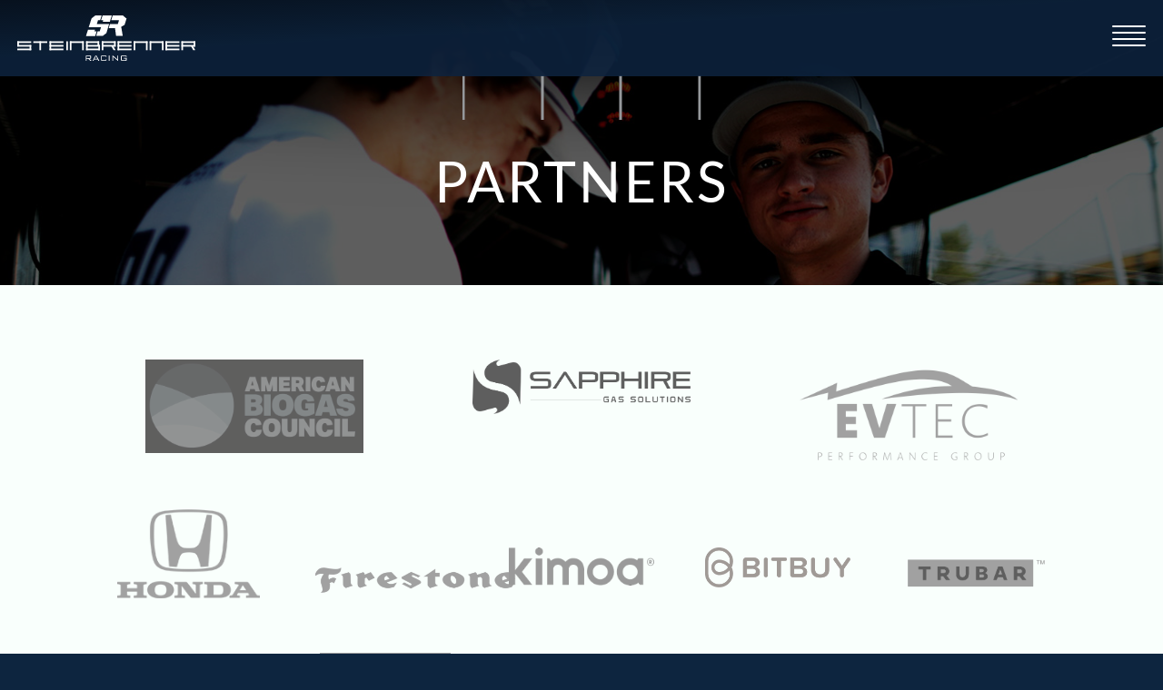

--- FILE ---
content_type: text/css
request_url: https://www.steinbrennerracing.com/wp-content/et-cache/global/et-divi-customizer-global.min.css?ver=1768078509
body_size: 1391
content:
body,.et_pb_column_1_2 .et_quote_content blockquote cite,.et_pb_column_1_2 .et_link_content a.et_link_main_url,.et_pb_column_1_3 .et_quote_content blockquote cite,.et_pb_column_3_8 .et_quote_content blockquote cite,.et_pb_column_1_4 .et_quote_content blockquote cite,.et_pb_blog_grid .et_quote_content blockquote cite,.et_pb_column_1_3 .et_link_content a.et_link_main_url,.et_pb_column_3_8 .et_link_content a.et_link_main_url,.et_pb_column_1_4 .et_link_content a.et_link_main_url,.et_pb_blog_grid .et_link_content a.et_link_main_url,body .et_pb_bg_layout_light .et_pb_post p,body .et_pb_bg_layout_dark .et_pb_post p{font-size:17px}.et_pb_slide_content,.et_pb_best_value{font-size:19px}body{color:#ffffff}h1,h2,h3,h4,h5,h6{color:#ffffff}#footer-widgets .footer-widget li:before{top:11.45px}body .et_pb_bg_layout_light.et_pb_button:hover,body .et_pb_bg_layout_light .et_pb_button:hover,body .et_pb_button:hover{color:#ffffff!important;background-color:rgba(255,255,255,0);border-color:#ffffff!important}@media only screen and (min-width:1350px){.et_pb_row{padding:27px 0}.et_pb_section{padding:54px 0}.single.et_pb_pagebuilder_layout.et_full_width_page .et_post_meta_wrapper{padding-top:81px}.et_pb_fullwidth_section{padding:0}}	h1,h2,h3,h4,h5,h6{font-family:'Lato',Helvetica,Arial,Lucida,sans-serif}body,input,textarea,select{font-family:'Lato',Helvetica,Arial,Lucida,sans-serif}.et_pb_text_0_tb_body h2,.et_pb_text_0_tb_body h3,.et_pb_text_0_tb_body h4,.et_pb_team_member h4{font-weight:500!important}.hidden-expand{display:none}.show-expand{display:block}@media only screen and (max-width:980px){.et_pb_image_0_tb_header{margin-left:0!important}.et_pb_column_0_tb_header{margin-bottom:0!important}}#slide-in-open{cursor:pointer;height:38px}.line{display:block;position:absolute;height:2px;width:100%;background:#ffffff;border-radius:9px;opacity:1;-webkit-transition:.1s ease-in-out;-moz-transition:.1s ease-in-out;-o-transition:.1s ease-in-out;transition:.1s ease-in-out}.line-2{top:7px}.line-3{top:14px}.line-4{top:21px}#slide-in-open.open .line-1{top:10px;-webkit-transform:rotate(135deg);-moz-transform:rotate(135deg);-o-transform:rotate(135deg);transform:rotate(135deg)}#slide-in-open.open .line-2,#slide-in-open.open .line-3{display:none}#slide-in-open.open .line-4{top:10px;-webkit-transform:rotate(-135deg);-moz-transform:rotate(-135deg);-o-transform:rotate(-135deg);transform:rotate(-135deg)}.slide-in-menu-container{opacity:0}.slide-in-menu{right:0px!important;opacity:1!important}.slide-in-menu-container{-webkit-transition:all 0.5s ease!important;-moz-transition:all 0.5s ease!important;-o-transition:all 0.5s ease!important;-ms-transition:all 0.5s ease!important;transition:all 0.5s ease!important}.et_pb_menu__menu{display:block!important}.slide-in-menu{z-index:0!important}.slide-in-menu .et_pb_menu .et-menu{margin:0}.slide-in-menu .et_pb_menu__menu li{width:100%;clear:both;margin:0!important}.et_pb_menu__menu li a{color:#ffffff;font-weight:600;padding:9px 0px 12px 7px;font-size:1em;line-height:1.3em;display:block}.et_mobile_nav_menu{display:none!important}.et_pb_menu__menu>nav>ul>li.sub a{font-weight:500;color:#bbb;padding-top:0}.et_pb_social_media_follow li a.icon{border-radius:70px;padding:3px}.et_pb_fullwidth_menu--without-logo .et_pb_menu__menu>nav>ul{padding:0!important}.et_pb_section_1_tb_footer .et-menu li a{font-size:94%;padding-bottom:14px}footer{position:relative;z-index:0}.et_pb_social_media_follow li a{margin-right:0px}@media only screen and (max-width:580px){.et_pb_social_media_follow .icon:before{font-size:16px!important;width:31px!important;height:31px!important}.et_pb_social_media_follow .icon{width:auto!important;height:auto!important}}.partners-block .et_pb_column{overflow:hidden;min-height:350px}.partners-block .et_pb_column .et_pb_text{bottom:-130%;-webkit-transition:.3s ease-in-out;-moz-transition:.3s ease-in-out;-o-transition:.3s ease-in-out;transition:.3s ease-in-out}.partners-block .et_pb_column:hover .et_pb_text{bottom:0}@media(hover:hover) and (pointer:fine){.partners-block .et_pb_column:hover .et_pb_text{bottom:0}}.et_pb_team_member_image{margin-left:auto!important;margin-right:auto!important;margin-bottom:20px!important}.et_pb_team_member_image img{-webkit-transition:.1s ease-in-out;-moz-transition:.1s ease-in-out;-o-transition:.1s ease-in-out;transition:.1s ease-in-out}.et_pb_team_member_image img:hover{transform:scale(1.05);cursor:pointer;box-shadow:0 0 90px rgba(0,0,0,0.8)}.et_pb_team_member_description{display:block!important}#team-lightbox{position:fixed;z-index:999;left:0;bottom:0;right:0;background:rgba(15,33,55,0.9);width:100%;top:115px;color:#fff;overflow-y:auto;font-size:97%;line-height:1.5;padding:49px 20%;display:none}#team-lightbox-close{position:fixed;top:140px;right:5%;width:30px;height:30px;background:url(https://www.steinbrennerracing.com/wp-content/uploads/2020/09/close-x.png) center center no-repeat;background-size:cover}#team-lightbox-photo{text-align:center;padding:0 0 50px 0}#team-lightbox-photo img{max-width:320px}.et_pb_team_member_description div{height:0;overflow:hidden}.page-id-1694 .et_pb_row_0{display:none!important}.et_pb_contact_form_0.et_pb_contact_form_container .input{border-radius:9px;padding:8px 12px;margin-bottom:9px}.et_pb_contact p input,.et_pb_contact p textarea,.et_pb_subscribe .et_pb_contact_field input,.et_pb_subscribe .et_pb_contact_field textarea{color:#0d253f}.et_pb_contact_form_0.et_pb_contact_form_container .input::placeholder{color:#0d253f}.et_pb_contact_form_0 .input,.et_pb_contact_form_0 .input[type="checkbox"]+label i,.et_pb_contact_form_0 .input[type="radio"]+label i{border-radius:5px;background-color:rgba(250,250,250,.63)!important}.et_pb_contact p input[type=checkbox]:checked+label i:before,.et_pb_subscribe .et_pb_contact_field input[type=checkbox]:checked+label i:before{color:#0d253f}.et_contact_bottom_container{float:left;margin:14px 0 0 0}.post-content-inner{color:#0d253f;font-size:91%;line-height:1.7em}.collapsed-schedule{height:auto}.collapsed-schedule.closed{height:0;overflow:hidden;padding:0!important}#footable_756{border:none}.ninja_column_2,.ninja_column_3,.ninja_column_4,.ninja_column_5,.ninja_column_6,.ninja_column_7{text-align:center!important;color:#ffffff}.ninja_table_wrapper tbody tr:nth-child(1n),.ninja_table_wrapper tbody tr:nth-child(1n){background-color:#0e243e!important}.ninja_table_wrapper tbody tr:nth-child(2n),.ninja_table_wrapper tbody tr:nth-child(2n){background-color:#132b48!important}.semantic_ui .ui.table thead th{background-color:#98999b!important}.semantic_ui .ui.table{border:none!important}.et_pb_row{max-width:100%}body,html{background:#0d253f!important;background-color:#0d253f!important}.single .et_pb_title_container{top:50%;left:50%;transform:translate3D(-50%,-25%,0);position:absolute}#meta-2,#categories-2,#recent-comments-2,#search-2,#archives-2{display:none}#main-content,.et_pb_section{background-color:#0d243f!important}.et-tb-has-body .et_pb_fullwidth_image_0_tb_header{display:none}.et-tb-has-body h2{margin-top:21px}.et-tb-has-body h3{margin-top:14px}.et_pb_slider .et_pb_slide{height:100vh}.et_pb_slide_description .et_pb_slide_title{font-weight:400}

--- FILE ---
content_type: image/svg+xml
request_url: https://www.steinbrennerracing.com/wp-content/uploads/2020/09/Steinbrenner-Racing-Logo-White.svg
body_size: 379
content:
<svg id="Layer_1" data-name="Layer 1" xmlns="http://www.w3.org/2000/svg" viewBox="0 0 305.5 78"><defs><style>.cls-1{fill:#fff;}</style></defs><title>Steinbrenner4-Racing-White</title><path class="cls-1" d="M146.7,10.8l.8-2.7h-3.7L146.4,0h15.8l-3.4,10.8ZM121.3,24.6l-3.4,10.8h15.8l2.5-8.1h-3.7l.8-2.7ZM163.7,0l-2.5,8.1h13.4L172.4,15H159l-2.1,6.7h10.8l1.8,13.6H181l-2.7-15.8,5.8-3.2,3.4-10.9L181.1,0ZM136.4,15l2.2-6.9h3.6L144.8,0H134l-6.5,5-4.9,15.3h21.1l-2.2,6.9h-3.6l-2.5,8.1h11.1l6.4-4.9L157.5,15Z"/><rect class="cls-1" x="172.1" y="44.5" width="23.9" height="2.82"/><rect class="cls-1" x="172.1" y="50.8" width="23.9" height="2.82"/><rect class="cls-1" x="172.1" y="57" width="23.9" height="2.82"/><rect class="cls-1" x="172.1" y="44.5" width="2.8" height="15.31"/><rect class="cls-1" x="199.7" y="44.5" width="23.9" height="2.82"/><rect class="cls-1" x="199.7" y="44.5" width="2.8" height="15.31"/><rect class="cls-1" x="220.8" y="44.5" width="2.8" height="15.31"/><rect class="cls-1" x="227.1" y="44.5" width="23.9" height="2.82"/><rect class="cls-1" x="227.1" y="44.5" width="2.8" height="15.31"/><rect class="cls-1" x="248.2" y="44.5" width="2.8" height="15.31"/><rect class="cls-1" x="254.3" y="44.5" width="23.9" height="2.82"/><rect class="cls-1" x="254.3" y="50.8" width="23.9" height="2.82"/><rect class="cls-1" x="254.3" y="57" width="23.9" height="2.82"/><rect class="cls-1" x="254.3" y="44.5" width="2.8" height="15.31"/><rect class="cls-1" x="55.3" y="44.5" width="23.9" height="2.82"/><rect class="cls-1" x="55.3" y="50.8" width="23.9" height="2.82"/><rect class="cls-1" x="55.3" y="57" width="23.9" height="2.82"/><rect class="cls-1" x="55.3" y="44.5" width="2.8" height="15.31"/><rect class="cls-1" x="27.5" y="44.5" width="23.9" height="2.82"/><rect class="cls-1" x="38" y="44.5" width="2.8" height="15.31"/><rect class="cls-1" x="84.1" y="44.5" width="2.8" height="15.31"/><rect class="cls-1" x="90.2" y="44.5" width="23.9" height="2.82"/><rect class="cls-1" x="90.2" y="44.5" width="2.8" height="15.31"/><rect class="cls-1" x="111.3" y="44.5" width="2.8" height="15.31"/><rect class="cls-1" x="118" y="44.5" width="22.5" height="2.82"/><rect class="cls-1" x="118" y="50.8" width="23.9" height="2.82"/><rect class="cls-1" x="118" y="57" width="23.9" height="2.82"/><rect class="cls-1" x="118" y="44.5" width="2.8" height="15.31"/><rect class="cls-1" x="139.1" y="50.8" width="2.8" height="9.08"/><rect class="cls-1" x="137.7" y="44.5" width="2.8" height="7.61"/><rect class="cls-1" x="281.6" y="44.5" width="23.9" height="2.82"/><rect class="cls-1" x="281.6" y="50.8" width="23.9" height="2.82"/><rect class="cls-1" x="281.6" y="44.5" width="2.8" height="15.31"/><rect class="cls-1" x="302.7" y="44.5" width="2.8" height="9.04"/><polygon class="cls-1" points="301 51.9 305.5 59.8 302 59.8 297.5 51.9 301 51.9"/><rect class="cls-1" x="144.9" y="44.5" width="23.9" height="2.82"/><rect class="cls-1" x="144.9" y="50.8" width="23.9" height="2.82"/><rect class="cls-1" x="144.9" y="44.5" width="2.8" height="15.31"/><rect class="cls-1" x="166" y="44.5" width="2.8" height="9.04"/><polygon class="cls-1" points="164.3 51.9 168.8 59.8 165.3 59.8 160.8 51.9 164.3 51.9"/><rect class="cls-1" y="44.5" width="23.9" height="2.82"/><rect class="cls-1" y="50.8" width="23.9" height="2.82"/><rect class="cls-1" y="57" width="23.9" height="2.82"/><rect class="cls-1" y="44.5" width="2.8" height="8.81"/><rect class="cls-1" x="21.1" y="50.9" width="2.8" height="8.93"/><polygon class="cls-1" points="163.2 78 163.2 68.9 164.1 68.9 171.9 75.8 171.8 68.9 173.2 68.9 173.2 78 172.4 78 164.5 71 164.6 78 163.2 78"/><path class="cls-1" d="M117.5,78V68.9h8.3l.9.7v4.1l-.9.7h-2.4l4.2,3.5h-2.3l-3.7-3.5H119V78Zm7.7-7.9H119v3.2h6.2Z"/><path class="cls-1" d="M129.2,78l5-9.1h1.6l5.1,9.1h-1.7L138,75.8h-6.1L130.7,78Zm3.3-3.4h4.9l-2.4-4.6Z"/><rect class="cls-1" x="156.9" y="68.9" width="1.5" height="9.08"/><polygon class="cls-1" points="151.4 70.1 145.1 70.1 145.1 76.7 151.4 76.7 151.4 75.7 153 75.7 153 76.9 151.8 78 144.7 78 143.6 76.9 143.6 70 144.7 68.9 151.8 68.9 153 69.9 153 71.2 151.4 71.2 151.4 70.1"/><polygon class="cls-1" points="186.4 70.1 179.3 70.1 179.3 76.7 186.4 76.7 186.4 74.1 182.8 74.1 182.8 72.9 187.9 72.9 187.9 76.9 186.8 78 178.9 78 177.8 76.9 177.8 70 178.9 68.9 186.8 68.9 187.9 69.9 187.9 71.2 186.4 71.2 186.4 70.1"/></svg>

--- FILE ---
content_type: image/svg+xml
request_url: https://www.steinbrennerracing.com/wp-content/uploads/2020/09/George4-Foundation-Logo-White.svg
body_size: 327
content:
<svg id="Layer_1" data-name="Layer 1" xmlns="http://www.w3.org/2000/svg" viewBox="0 0 162 71.9"><defs><style>.cls-1,.cls-2{fill:#fff;}.cls-1{opacity:0.42;}</style></defs><title>George4-Foundation-White</title><path class="cls-1" d="M92.6,71.9H89.8V52.3h-32l-1.1-2.1L90.1,0l2.5.8V49.5h12.7v2.8H92.6ZM60.4,49.5H89.8V5.3Z"/><rect class="cls-2" x="27.5" y="31.2" width="23.9" height="2.82"/><rect class="cls-2" x="27.5" y="37.5" width="23.9" height="2.82"/><rect class="cls-2" x="27.5" y="43.7" width="23.9" height="2.82"/><rect class="cls-2" x="27.5" y="31.2" width="2.8" height="15.31"/><rect class="cls-2" x="55.1" y="31.2" width="23.9" height="2.82"/><rect class="cls-2" x="55.1" y="43.7" width="23.9" height="2.82"/><rect class="cls-2" x="55.1" y="31.2" width="2.8" height="15.31"/><rect class="cls-2" x="76.2" y="31.2" width="2.8" height="15.31"/><rect class="cls-2" x="138.1" y="31.2" width="23.9" height="2.82"/><rect class="cls-2" x="138.1" y="37.5" width="23.9" height="2.82"/><rect class="cls-2" x="138.1" y="43.7" width="23.9" height="2.82"/><rect class="cls-2" x="138.1" y="31.2" width="2.8" height="15.31"/><rect class="cls-2" y="31.2" width="23.9" height="2.82"/><rect class="cls-2" x="9.2" y="37.5" width="14.7" height="2.82"/><rect class="cls-2" y="43.7" width="23.9" height="2.82"/><rect class="cls-2" y="31.2" width="2.8" height="15.31"/><rect class="cls-2" x="21.1" y="37.6" width="2.8" height="8.95"/><rect class="cls-2" x="82.8" y="31.2" width="23.9" height="2.82"/><rect class="cls-2" x="82.8" y="37.5" width="23.9" height="2.82"/><rect class="cls-2" x="82.8" y="31.2" width="2.8" height="15.31"/><rect class="cls-2" x="103.9" y="31.2" width="2.8" height="9.04"/><polygon class="cls-2" points="102.2 38.6 106.7 46.5 103.2 46.5 98.7 38.6 102.2 38.6"/><rect class="cls-2" x="110.5" y="31.2" width="23.9" height="2.82"/><rect class="cls-2" x="110.5" y="43.7" width="23.9" height="2.82"/><rect class="cls-2" x="110.4" y="31.2" width="2.8" height="15.31"/><rect class="cls-2" x="131.6" y="38.5" width="2.8" height="7.99"/><rect class="cls-2" x="119.7" y="37.5" width="14.7" height="2.82"/><rect class="cls-2" x="110.5" y="31.2" width="23.9" height="2.82"/><rect class="cls-2" x="110.5" y="43.7" width="23.9" height="2.82"/><polygon class="cls-2" points="19.5 64.6 19.5 55.6 28.1 55.6 28.1 56.8 21 56.8 21 59.7 25 59.7 25 60.9 21 60.9 21 64.6 19.5 64.6"/><path class="cls-2" d="M30.5,56.7l1.1-1.1h8.3L41,56.7v6.8l-1.1,1.1H31.6l-1.1-1.1ZM32,63.3h7.5V56.8H32Z"/><path class="cls-2" d="M74.1,55.6h9.4l1.1,1.1v6.8l-1.1,1.1H74.1Zm1.5,7.8h7.5V56.8H75.6Z"/><polygon class="cls-2" points="47 55.6 47 63.3 53.6 63.3 53.6 55.6 55.1 55.6 55.1 63.5 54 64.6 46.6 64.6 45.5 63.5 45.5 55.6 47 55.6"/><polygon class="cls-2" points="59.8 64.6 59.8 55.6 60.7 55.6 68.5 62.4 68.4 55.6 69.8 55.6 69.8 64.6 68.9 64.6 61.1 57.6 61.2 64.6 59.8 64.6"/><path class="cls-2" d="M86.8,64.6l4.9-9h1.6l5,9H96.7l-1.2-2.2H89.4l-1.2,2.2ZM90,61.2h4.9l-2.4-4.6Z"/><polygon class="cls-2" points="104.7 56.8 104.7 64.6 103.2 64.6 103.2 56.8 99.1 56.8 99.1 55.6 108.9 55.6 108.9 56.8 104.7 56.8"/><rect class="cls-2" x="111.4" y="55.6" width="1.5" height="9.02"/><path class="cls-2" d="M132.5,64.6v-9h.9l6.7,6,1,1.1a13.8,13.8,0,0,1-.1-2.2V55.6h1.4v9h-.8l-6.9-6.3-.4-.4-.5-.6a15.6,15.6,0,0,1,.1,2v5.3Z"/><path class="cls-2" d="M117.5,56.7l1.1-1.1h8.3l1.1,1.1v6.8l-1.1,1.1h-8.3l-1.1-1.1Zm1.5,6.6h7.5V56.8H119Z"/></svg>

--- FILE ---
content_type: image/svg+xml
request_url: https://www.steinbrennerracing.com/wp-content/uploads/2020/09/Steinbrenner4-Business-Logo-White.svg
body_size: 514
content:
<svg id="Layer_1" data-name="Layer 1" xmlns="http://www.w3.org/2000/svg" viewBox="0 0 305.5 71.9"><defs><style>.cls-1,.cls-2{fill:#fff;}.cls-1{fill-opacity:0.42;}</style></defs><title>Steinbrenner4-Business-White</title><path class="cls-1" d="M164.4,71.9h-2.8V52.3h-32l-1.1-2.1L161.8,0l2.5.8V49.5h12.7v2.8H164.4ZM132.1,49.5h29.5V5.3Z"/><rect class="cls-2" x="172.1" y="31.2" width="23.9" height="2.82"/><rect class="cls-2" x="172.1" y="37.5" width="23.9" height="2.82"/><rect class="cls-2" x="172.1" y="43.7" width="23.9" height="2.82"/><rect class="cls-2" x="172.1" y="31.2" width="2.8" height="15.31"/><rect class="cls-2" x="199.7" y="31.2" width="23.9" height="2.82"/><rect class="cls-2" x="199.7" y="31.2" width="2.8" height="15.31"/><rect class="cls-2" x="220.8" y="31.2" width="2.8" height="15.31"/><rect class="cls-2" x="227.1" y="31.2" width="23.9" height="2.82"/><rect class="cls-2" x="227.1" y="31.2" width="2.8" height="15.31"/><rect class="cls-2" x="248.2" y="31.2" width="2.8" height="15.31"/><rect class="cls-2" x="254.3" y="31.2" width="23.9" height="2.82"/><rect class="cls-2" x="254.3" y="37.5" width="23.9" height="2.82"/><rect class="cls-2" x="254.3" y="43.7" width="23.9" height="2.82"/><rect class="cls-2" x="254.3" y="31.2" width="2.8" height="15.31"/><rect class="cls-2" x="55.3" y="31.2" width="23.9" height="2.82"/><rect class="cls-2" x="55.3" y="37.5" width="23.9" height="2.82"/><rect class="cls-2" x="55.3" y="43.7" width="23.9" height="2.82"/><rect class="cls-2" x="55.3" y="31.2" width="2.8" height="15.31"/><rect class="cls-2" x="27.5" y="31.2" width="23.9" height="2.82"/><rect class="cls-2" x="38" y="31.2" width="2.8" height="15.31"/><rect class="cls-2" x="84.1" y="31.2" width="2.8" height="15.31"/><rect class="cls-2" x="90.2" y="31.2" width="23.9" height="2.82"/><rect class="cls-2" x="90.2" y="31.2" width="2.8" height="15.31"/><rect class="cls-2" x="111.3" y="31.2" width="2.8" height="15.31"/><rect class="cls-2" x="118" y="31.2" width="22.5" height="2.82"/><rect class="cls-2" x="118" y="37.5" width="23.9" height="2.82"/><rect class="cls-2" x="118" y="43.7" width="23.9" height="2.82"/><rect class="cls-2" x="118" y="31.2" width="2.8" height="15.31"/><rect class="cls-2" x="139.1" y="37.5" width="2.8" height="9.08"/><rect class="cls-2" x="137.7" y="31.2" width="2.8" height="7.61"/><rect class="cls-2" x="281.6" y="31.2" width="23.9" height="2.82"/><rect class="cls-2" x="281.6" y="37.5" width="23.9" height="2.82"/><rect class="cls-2" x="281.6" y="31.2" width="2.8" height="15.31"/><rect class="cls-2" x="302.7" y="31.2" width="2.8" height="9.04"/><polygon class="cls-2" points="301 38.6 305.5 46.5 302 46.5 297.5 38.6 301 38.6"/><rect class="cls-2" x="144.9" y="31.2" width="23.9" height="2.82"/><rect class="cls-2" x="144.9" y="37.5" width="23.9" height="2.82"/><rect class="cls-2" x="144.9" y="31.2" width="2.8" height="15.31"/><rect class="cls-2" x="166" y="31.2" width="2.8" height="9.04"/><polygon class="cls-2" points="164.3 38.6 168.8 46.5 165.3 46.5 160.8 38.6 164.3 38.6"/><rect class="cls-2" y="31.2" width="23.9" height="2.82"/><rect class="cls-2" y="37.5" width="23.9" height="2.82"/><rect class="cls-2" y="43.7" width="23.9" height="2.82"/><rect class="cls-2" y="31.2" width="2.8" height="8.81"/><rect class="cls-2" x="21.1" y="37.6" width="2.8" height="8.93"/><polygon class="cls-2" points="151.6 64.7 151.6 55.6 152.6 55.6 160.4 62.5 160.3 55.6 161.7 55.6 161.7 64.7 160.8 64.7 152.9 57.7 153 64.7 151.6 64.7"/><path class="cls-2" d="M103.9,64.7V55.6h8.3l.9.7v3.1l-.8.5.9.8v3.2l-1,.8Zm7.7-7.9h-6.2v2.5h6.2Zm0,3.7h-6.2v2.9h6.2Z"/><polygon class="cls-2" points="118.9 55.6 118.9 63.4 125.5 63.4 125.5 55.6 127 55.6 127 63.5 125.9 64.7 118.5 64.7 117.3 63.5 117.3 55.6 118.9 55.6"/><polygon class="cls-2" points="139.4 56.8 133 56.8 133 59.4 140.1 59.4 140.8 60.2 140.8 63.9 139.7 64.7 132.1 64.7 131.3 63.9 131.3 62.3 132.7 62.3 132.7 63.4 139.5 63.4 139.5 60.7 132.7 60.7 131.7 59.9 131.7 56.4 132.4 55.6 139.9 55.6 140.7 56.2 140.7 57.8 139.4 57.8 139.4 56.8"/><polygon class="cls-2" points="186.4 56.8 180 56.8 180 59.4 187 59.4 187.8 60.2 187.8 63.9 186.7 64.7 179 64.7 178.3 63.9 178.3 62.3 179.7 62.3 179.7 63.4 186.4 63.4 186.4 60.7 179.7 60.7 178.6 59.9 178.6 56.4 179.4 55.6 186.9 55.6 187.7 56.2 187.7 57.8 186.4 57.8 186.4 56.8"/><polygon class="cls-2" points="200.2 56.8 193.8 56.8 193.8 59.4 200.8 59.4 201.6 60.2 201.6 63.9 200.5 64.7 192.8 64.7 192.1 63.9 192.1 62.3 193.5 62.3 193.5 63.4 200.2 63.4 200.2 60.7 193.5 60.7 192.4 59.9 192.4 56.4 193.2 55.6 200.7 55.6 201.5 56.2 201.5 57.8 200.2 57.8 200.2 56.8"/><rect class="cls-2" x="145.4" y="55.6" width="1.5" height="9.07"/><polygon class="cls-2" points="166.4 64.7 166.4 55.6 175.1 55.6 175.1 56.8 167.9 56.8 167.9 59.4 172.3 59.4 172.3 60.6 167.9 60.6 167.9 63.4 175.2 63.4 175.2 64.7 166.4 64.7"/></svg>

--- FILE ---
content_type: image/svg+xml
request_url: https://www.steinbrennerracing.com/wp-content/uploads/2020/09/four-lines.svg
body_size: -264
content:
<svg xmlns="http://www.w3.org/2000/svg" width="263" height="49" viewBox="0 0 263 49">
  <defs>
    <style>
      .cls-1 {
        fill: #95989b;
      }
    </style>
  </defs>
  <rect id="Yankee_Line" data-name="Yankee Line" class="cls-1" width="2" height="49"/>
  <rect id="Yankee_Line_copy" data-name="Yankee Line copy" class="cls-1" x="87" width="2" height="49"/>
  <rect id="Yankee_Line_copy_2" data-name="Yankee Line copy 2" class="cls-1" x="173" width="2" height="49"/>
  <rect id="Yankee_Line_copy_2-2" data-name="Yankee Line copy 2" class="cls-1" x="260" width="2" height="49"/>
  <rect id="Yankee_Line_copy_3" data-name="Yankee Line copy 3" class="cls-1" x="1" width="2" height="49"/>
  <rect id="Yankee_Line_copy_3-2" data-name="Yankee Line copy 3" class="cls-1" x="88" width="2" height="49"/>
  <rect id="Yankee_Line_copy_3-3" data-name="Yankee Line copy 3" class="cls-1" x="174" width="2" height="49"/>
  <rect id="Yankee_Line_copy_3-4" data-name="Yankee Line copy 3" class="cls-1" x="261" width="2" height="49"/>
</svg>


--- FILE ---
content_type: image/svg+xml
request_url: https://www.steinbrennerracing.com/wp-content/uploads/2020/09/Steinbrenner4-Management-Logo-White.svg
body_size: 415
content:
<svg id="Layer_1" data-name="Layer 1" xmlns="http://www.w3.org/2000/svg" viewBox="0 0 305.5 71.9"><defs><style>.cls-1,.cls-2{fill:#fff;}.cls-1{fill-opacity:0.42;}</style></defs><title>Steinbrenner4-Management-White</title><path class="cls-1" d="M164.4,71.9h-2.8V52.3h-32l-1.1-2.1L161.8,0l2.5.8V49.5h12.7v2.8H164.4ZM132.1,49.5h29.5V5.3Z"/><rect class="cls-2" x="172.1" y="31.2" width="23.9" height="2.82"/><rect class="cls-2" x="172.1" y="37.5" width="23.9" height="2.82"/><rect class="cls-2" x="172.1" y="43.7" width="23.9" height="2.82"/><rect class="cls-2" x="172.1" y="31.2" width="2.8" height="15.31"/><rect class="cls-2" x="199.7" y="31.2" width="23.9" height="2.82"/><rect class="cls-2" x="199.7" y="31.2" width="2.8" height="15.31"/><rect class="cls-2" x="220.8" y="31.2" width="2.8" height="15.31"/><rect class="cls-2" x="227.1" y="31.2" width="23.9" height="2.82"/><rect class="cls-2" x="227.1" y="31.2" width="2.8" height="15.31"/><rect class="cls-2" x="248.2" y="31.2" width="2.8" height="15.31"/><rect class="cls-2" x="254.3" y="31.2" width="23.9" height="2.82"/><rect class="cls-2" x="254.3" y="37.5" width="23.9" height="2.82"/><rect class="cls-2" x="254.3" y="43.7" width="23.9" height="2.82"/><rect class="cls-2" x="254.3" y="31.2" width="2.8" height="15.31"/><rect class="cls-2" x="55.3" y="31.2" width="23.9" height="2.82"/><rect class="cls-2" x="55.3" y="37.5" width="23.9" height="2.82"/><rect class="cls-2" x="55.3" y="43.7" width="23.9" height="2.82"/><rect class="cls-2" x="55.3" y="31.2" width="2.8" height="15.31"/><rect class="cls-2" x="27.5" y="31.2" width="23.9" height="2.82"/><rect class="cls-2" x="38" y="31.2" width="2.8" height="15.31"/><rect class="cls-2" x="84.1" y="31.2" width="2.8" height="15.31"/><rect class="cls-2" x="90.2" y="31.2" width="23.9" height="2.82"/><rect class="cls-2" x="90.2" y="31.2" width="2.8" height="15.31"/><rect class="cls-2" x="111.3" y="31.2" width="2.8" height="15.31"/><rect class="cls-2" x="118" y="31.2" width="22.5" height="2.82"/><rect class="cls-2" x="118" y="37.5" width="23.9" height="2.82"/><rect class="cls-2" x="118" y="43.7" width="23.9" height="2.82"/><rect class="cls-2" x="118" y="31.2" width="2.8" height="15.31"/><rect class="cls-2" x="139.1" y="37.4" width="2.8" height="9.08"/><rect class="cls-2" x="137.7" y="31.2" width="2.8" height="7.61"/><rect class="cls-2" x="281.6" y="31.2" width="23.9" height="2.82"/><rect class="cls-2" x="281.6" y="37.5" width="23.9" height="2.82"/><rect class="cls-2" x="281.6" y="31.2" width="2.8" height="15.31"/><rect class="cls-2" x="302.7" y="31.2" width="2.8" height="9.04"/><polygon class="cls-2" points="301 38.5 305.5 46.5 302 46.5 297.5 38.5 301 38.5"/><rect class="cls-2" x="144.9" y="31.2" width="23.9" height="2.82"/><rect class="cls-2" x="144.9" y="37.5" width="23.9" height="2.82"/><rect class="cls-2" x="144.9" y="31.2" width="2.8" height="15.31"/><rect class="cls-2" x="166" y="31.2" width="2.8" height="9.04"/><polygon class="cls-2" points="164.3 38.5 168.8 46.5 165.3 46.5 160.8 38.5 164.3 38.5"/><rect class="cls-2" y="31.2" width="23.9" height="2.82"/><rect class="cls-2" y="37.5" width="23.9" height="2.82"/><rect class="cls-2" y="43.7" width="23.9" height="2.82"/><rect class="cls-2" y="31.2" width="2.8" height="8.81"/><rect class="cls-2" x="21.1" y="37.6" width="2.8" height="8.93"/><polygon class="cls-2" points="114.6 64.7 114.6 55.6 115.6 55.6 123.4 62.5 123.3 55.6 124.7 55.6 124.7 64.7 123.8 64.7 115.9 57.7 116 64.7 114.6 64.7"/><polygon class="cls-2" points="197.2 64.7 197.2 55.6 198.2 55.6 206 62.5 205.9 55.6 207.3 55.6 207.3 64.7 206.4 64.7 198.5 57.7 198.6 64.7 197.2 64.7"/><polygon class="cls-2" points="170.2 57.5 170.2 64.7 168.9 64.7 168.9 55.6 170.1 55.6 174.5 61.5 178.6 55.6 180.1 55.6 180.1 64.7 178.6 64.7 178.6 57.5 174.7 63.2 174.3 63.2 170.2 57.5"/><path class="cls-2" d="M99.9,64.7l5-9.1h1.6l5.1,9.1h-1.7l-1.2-2.2h-6.1l-1.2,2.2Zm3.3-3.4h4.9l-2.4-4.6Z"/><path class="cls-2" d="M127.5,64.7l5-9.1h1.6l5.1,9.1h-1.7l-1.2-2.2h-6.1L129,64.7Zm3.3-3.4h4.9l-2.4-4.6Z"/><polygon class="cls-2" points="150.6 56.8 143.5 56.8 143.5 63.4 150.6 63.4 150.6 60.7 146.9 60.7 146.9 59.6 152.1 59.6 152.1 63.5 151 64.7 143.1 64.7 141.9 63.5 141.9 56.7 143.1 55.6 151 55.6 152.1 56.6 152.1 57.8 150.6 57.8 150.6 56.8"/><polygon class="cls-2" points="156.4 64.7 156.4 55.6 165.2 55.6 165.2 56.8 158 56.8 158 59.3 162.4 59.3 162.4 60.5 158 60.5 158 63.4 165.3 63.4 165.3 64.7 156.4 64.7"/><polygon class="cls-2" points="184.8 64.7 184.8 55.6 193.5 55.6 193.5 56.8 186.3 56.8 186.3 59.3 190.7 59.3 190.7 60.5 186.3 60.5 186.3 63.4 193.6 63.4 193.6 64.7 184.8 64.7"/><polygon class="cls-2" points="215.5 56.8 215.5 64.7 214 64.7 214 56.8 209.8 56.8 209.8 55.6 219.6 55.6 219.6 56.8 215.5 56.8"/><polygon class="cls-2" points="87.1 57.5 87.1 64.7 85.8 64.7 85.8 55.6 87.1 55.6 91.5 61.5 95.6 55.6 97 55.6 97 64.7 95.6 64.7 95.6 57.5 91.7 63.2 91.3 63.2 87.1 57.5"/></svg>

--- FILE ---
content_type: image/svg+xml
request_url: https://www.steinbrennerracing.com/wp-content/uploads/2020/09/Steinbrenner4-Logo-White.svg
body_size: 27
content:
<svg id="Layer_1" data-name="Layer 1" xmlns="http://www.w3.org/2000/svg" viewBox="0 0 305.5 71.9"><defs><style>.cls-1,.cls-2{fill:#fff;}.cls-1{opacity:0.42;}</style></defs><title>Steinbrenner4-White</title><path class="cls-1" d="M164.4,71.9h-2.8V52.3h-32l-1.1-2.1L161.8,0l2.5.8V49.5h12.7v2.8H164.4ZM132.1,49.5h29.5V5.3Z"/><rect class="cls-2" x="172.1" y="31.2" width="23.9" height="2.82"/><rect class="cls-2" x="172.1" y="37.5" width="23.9" height="2.82"/><rect class="cls-2" x="172.1" y="43.7" width="23.9" height="2.82"/><rect class="cls-2" x="172.1" y="31.2" width="2.8" height="15.31"/><rect class="cls-2" x="199.7" y="31.2" width="23.9" height="2.82"/><rect class="cls-2" x="199.7" y="31.2" width="2.8" height="15.31"/><rect class="cls-2" x="220.8" y="31.2" width="2.8" height="15.31"/><rect class="cls-2" x="227.1" y="31.2" width="23.9" height="2.82"/><rect class="cls-2" x="227.1" y="31.2" width="2.8" height="15.31"/><rect class="cls-2" x="248.2" y="31.2" width="2.8" height="15.31"/><rect class="cls-2" x="254.3" y="31.2" width="23.9" height="2.82"/><rect class="cls-2" x="254.3" y="37.5" width="23.9" height="2.82"/><rect class="cls-2" x="254.3" y="43.7" width="23.9" height="2.82"/><rect class="cls-2" x="254.3" y="31.2" width="2.8" height="15.31"/><rect class="cls-2" x="55.3" y="31.2" width="23.9" height="2.82"/><rect class="cls-2" x="55.3" y="37.5" width="23.9" height="2.82"/><rect class="cls-2" x="55.3" y="43.7" width="23.9" height="2.82"/><rect class="cls-2" x="55.3" y="31.2" width="2.8" height="15.31"/><rect class="cls-2" x="27.5" y="31.2" width="23.9" height="2.82"/><rect class="cls-2" x="38" y="31.2" width="2.8" height="15.31"/><rect class="cls-2" x="84.1" y="31.2" width="2.8" height="15.31"/><rect class="cls-2" x="90.2" y="31.2" width="23.9" height="2.82"/><rect class="cls-2" x="90.2" y="31.2" width="2.8" height="15.31"/><rect class="cls-2" x="111.3" y="31.2" width="2.8" height="15.31"/><rect class="cls-2" x="118" y="31.2" width="22.5" height="2.82"/><rect class="cls-2" x="118" y="37.5" width="23.9" height="2.82"/><rect class="cls-2" x="118" y="43.7" width="23.9" height="2.82"/><rect class="cls-2" x="118" y="31.2" width="2.8" height="15.31"/><rect class="cls-2" x="139.1" y="37.5" width="2.8" height="9.08"/><rect class="cls-2" x="137.7" y="31.2" width="2.8" height="7.61"/><rect class="cls-2" x="281.6" y="31.2" width="23.9" height="2.82"/><rect class="cls-2" x="281.6" y="37.5" width="23.9" height="2.82"/><rect class="cls-2" x="281.6" y="31.2" width="2.8" height="15.31"/><rect class="cls-2" x="302.7" y="31.2" width="2.8" height="9.04"/><polygon class="cls-2" points="301 38.6 305.5 46.5 302 46.5 297.5 38.6 301 38.6"/><rect class="cls-2" x="144.9" y="31.2" width="23.9" height="2.82"/><rect class="cls-2" x="144.9" y="37.5" width="23.9" height="2.82"/><rect class="cls-2" x="144.9" y="31.2" width="2.8" height="15.31"/><rect class="cls-2" x="166" y="31.2" width="2.8" height="9.04"/><polygon class="cls-2" points="164.3 38.6 168.8 46.5 165.3 46.5 160.8 38.6 164.3 38.6"/><rect class="cls-2" y="31.2" width="23.9" height="2.82"/><rect class="cls-2" y="37.5" width="23.9" height="2.82"/><rect class="cls-2" y="43.7" width="23.9" height="2.82"/><rect class="cls-2" y="31.2" width="2.8" height="8.81"/><rect class="cls-2" x="21.1" y="37.6" width="2.8" height="8.93"/></svg>